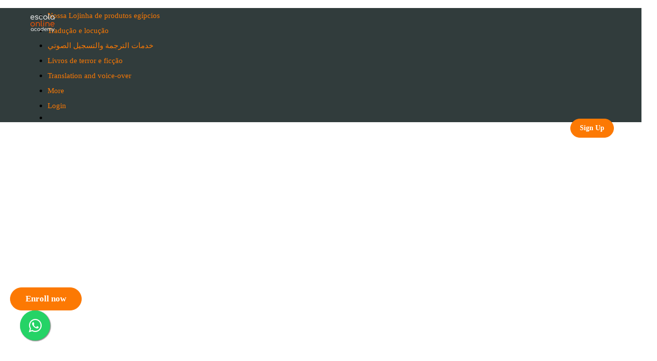

--- FILE ---
content_type: text/html; charset=utf-8
request_url: https://www.google.com/recaptcha/api2/aframe
body_size: 181
content:
<!DOCTYPE HTML><html><head><meta http-equiv="content-type" content="text/html; charset=UTF-8"></head><body><script nonce="_CH_cH73J0_e7Wnyl-fNvg">/** Anti-fraud and anti-abuse applications only. See google.com/recaptcha */ try{var clients={'sodar':'https://pagead2.googlesyndication.com/pagead/sodar?'};window.addEventListener("message",function(a){try{if(a.source===window.parent){var b=JSON.parse(a.data);var c=clients[b['id']];if(c){var d=document.createElement('img');d.src=c+b['params']+'&rc='+(localStorage.getItem("rc::a")?sessionStorage.getItem("rc::b"):"");window.document.body.appendChild(d);sessionStorage.setItem("rc::e",parseInt(sessionStorage.getItem("rc::e")||0)+1);localStorage.setItem("rc::h",'1769369821248');}}}catch(b){}});window.parent.postMessage("_grecaptcha_ready", "*");}catch(b){}</script></body></html>